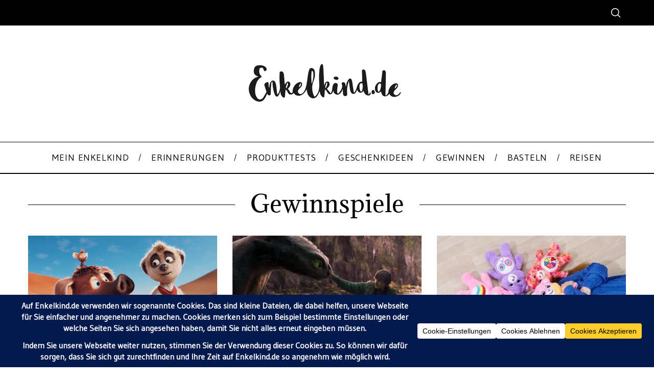

--- FILE ---
content_type: text/html; charset=utf-8
request_url: https://www.google.com/recaptcha/api2/aframe
body_size: 265
content:
<!DOCTYPE HTML><html><head><meta http-equiv="content-type" content="text/html; charset=UTF-8"></head><body><script nonce="e799yetlMPdD1Jwii2v17Q">/** Anti-fraud and anti-abuse applications only. See google.com/recaptcha */ try{var clients={'sodar':'https://pagead2.googlesyndication.com/pagead/sodar?'};window.addEventListener("message",function(a){try{if(a.source===window.parent){var b=JSON.parse(a.data);var c=clients[b['id']];if(c){var d=document.createElement('img');d.src=c+b['params']+'&rc='+(localStorage.getItem("rc::a")?sessionStorage.getItem("rc::b"):"");window.document.body.appendChild(d);sessionStorage.setItem("rc::e",parseInt(sessionStorage.getItem("rc::e")||0)+1);localStorage.setItem("rc::h",'1769764962635');}}}catch(b){}});window.parent.postMessage("_grecaptcha_ready", "*");}catch(b){}</script></body></html>